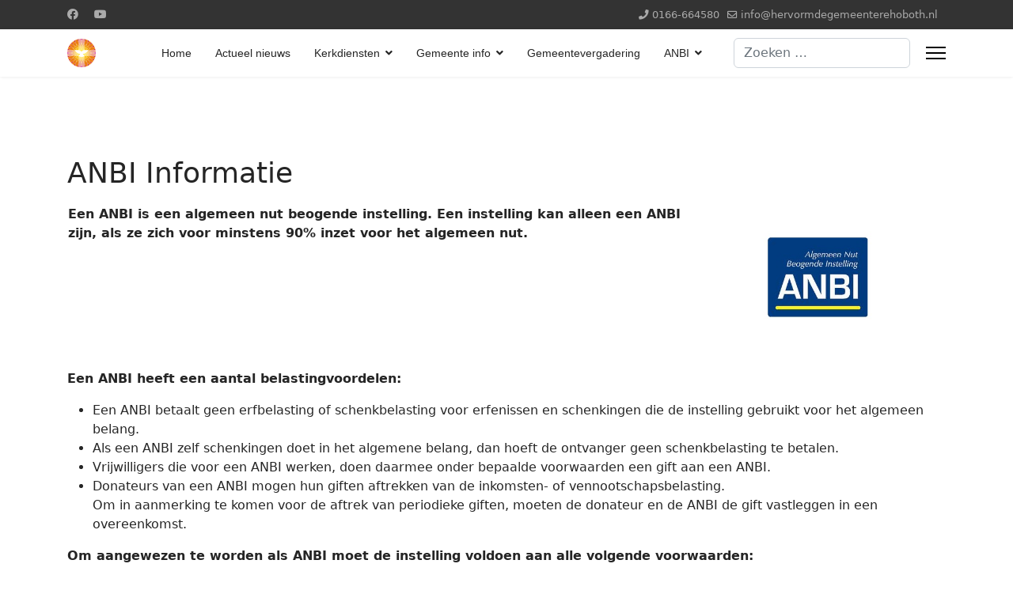

--- FILE ---
content_type: text/html; charset=utf-8
request_url: https://www.hervormdegemeenterehoboth.nl/anbi/anbi-informatie
body_size: 6042
content:

<!doctype html>
<html lang="nl-nl" dir="ltr">
	<head>
		
		<meta name="viewport" content="width=device-width, initial-scale=1, shrink-to-fit=no">
		<meta charset="utf-8">
	<meta name="author" content="batmin">
	<meta name="description" content="Hervormde Gemeente Rehoboth Sint Maartensdijk">
	<meta name="generator" content="MYOB">
	<title>-- ANBI informatie</title>
	<link href="/images/logo-trademark-protestantse-kerk.svg" rel="icon" type="image/vnd.microsoft.icon">
	<link href="https://www.hervormdegemeenterehoboth.nl/component/finder/search?format=opensearch&amp;Itemid=101" rel="search" title="OpenSearch HG Rehoboth" type="application/opensearchdescription+xml">
<link href="/media/vendor/awesomplete/css/awesomplete.css?1.1.5" rel="stylesheet" />
	<link href="/media/vendor/joomla-custom-elements/css/joomla-alert.min.css?0.2.0" rel="stylesheet" />
	<link href="https://www.hervormdegemeenterehoboth.nl/plugins/content/responsive-tables/responsive-tables.css" rel="stylesheet" />
	<link href="/plugins/system/jce/css/content.css?badb4208be409b1335b815dde676300e" rel="stylesheet" />
	<link href="/media/plg_system_jcemediabox/css/jcemediabox.min.css?7d30aa8b30a57b85d658fcd54426884a" rel="stylesheet" />
	<link href="/templates/shaper_helixultimate/css/bootstrap.min.css" rel="stylesheet" />
	<link href="/plugins/system/helixultimate/assets/css/system-j4.min.css" rel="stylesheet" />
	<link href="/media/system/css/joomla-fontawesome.min.css?5b12ed22c32da718643192ce426e9dff" rel="stylesheet" />
	<link href="/templates/shaper_helixultimate/css/template.css" rel="stylesheet" />
	<link href="/templates/shaper_helixultimate/css/presets/preset6.css" rel="stylesheet" />
	<link href="/templates/shaper_helixultimate/css/custom.css" rel="stylesheet" />
	<style>.sp-megamenu-parent > li > a, .sp-megamenu-parent > li > span, .sp-megamenu-parent .sp-dropdown li.sp-menu-item > a{font-family: 'Arial', sans-serif;text-decoration: none;}
</style>
	<style>.menu.nav-pills > li > a, .menu.nav-pills > li > span, .menu.nav-pills .sp-dropdown li.sp-menu-item > a{font-family: 'Arial', sans-serif;text-decoration: none;}
</style>
	<style>.logo-image {height:36px;}.logo-image-phone {height:36px;}</style>
	<style>@media(max-width: 992px) {.logo-image {height: 36px;}.logo-image-phone {height: 36px;}}</style>
	<style>@media(max-width: 576px) {.logo-image {height: 36px;}.logo-image-phone {height: 36px;}}</style>
<script src="/media/vendor/jquery/js/jquery.min.js?3.7.1"></script>
	<script src="/media/legacy/js/jquery-noconflict.min.js?647005fc12b79b3ca2bb30c059899d5994e3e34d"></script>
	<script type="application/json" class="joomla-script-options new">{"data":{"breakpoints":{"tablet":991,"mobile":480},"header":{"stickyOffset":"100"}},"joomla.jtext":{"MOD_FINDER_SEARCH_VALUE":"Zoeken &hellip;","JLIB_JS_AJAX_ERROR_OTHER":"Er is een fout opgetreden bij het ophalen van de JSON-gegevens: HTTP-statuscode %s.","JLIB_JS_AJAX_ERROR_PARSE":"Er is een parse fout opgetreden tijdens het verwerken van de volgende JSON-gegevens:<br><code style=\"color:inherit;white-space:pre-wrap;padding:0;margin:0;border:0;background:inherit;\">%s<\/code>","ERROR":"Fout","MESSAGE":"Bericht","NOTICE":"Attentie","WARNING":"Waarschuwing","JCLOSE":"Sluiten","JOK":"Ok","JOPEN":"Open"},"finder-search":{"url":"\/component\/finder\/?task=suggestions.suggest&format=json&tmpl=component&Itemid=101"},"system.paths":{"root":"","rootFull":"https:\/\/www.hervormdegemeenterehoboth.nl\/","base":"","baseFull":"https:\/\/www.hervormdegemeenterehoboth.nl\/"},"csrf.token":"9c08b1ff8244e4620f35466aaa44fb7b"}</script>
	<script src="/media/system/js/core.min.js?37ffe4186289eba9c5df81bea44080aff77b9684"></script>
	<script src="/media/vendor/bootstrap/js/bootstrap-es5.min.js?5.3.2" nomodule defer></script>
	<script src="/media/system/js/showon-es5.min.js?0e293ba9dec283752e25f4e1d5eb0a6f8c07d3be" defer nomodule></script>
	<script src="/media/com_finder/js/finder-es5.min.js?e6d3d1f535e33b5641e406eb08d15093e7038cc2" nomodule defer></script>
	<script src="/media/system/js/messages-es5.min.js?c29829fd2432533d05b15b771f86c6637708bd9d" nomodule defer></script>
	<script src="/media/vendor/bootstrap/js/alert.min.js?5.3.2" type="module"></script>
	<script src="/media/vendor/bootstrap/js/button.min.js?5.3.2" type="module"></script>
	<script src="/media/vendor/bootstrap/js/carousel.min.js?5.3.2" type="module"></script>
	<script src="/media/vendor/bootstrap/js/collapse.min.js?5.3.2" type="module"></script>
	<script src="/media/vendor/bootstrap/js/dropdown.min.js?5.3.2" type="module"></script>
	<script src="/media/vendor/bootstrap/js/modal.min.js?5.3.2" type="module"></script>
	<script src="/media/vendor/bootstrap/js/offcanvas.min.js?5.3.2" type="module"></script>
	<script src="/media/vendor/bootstrap/js/popover.min.js?5.3.2" type="module"></script>
	<script src="/media/vendor/bootstrap/js/scrollspy.min.js?5.3.2" type="module"></script>
	<script src="/media/vendor/bootstrap/js/tab.min.js?5.3.2" type="module"></script>
	<script src="/media/vendor/bootstrap/js/toast.min.js?5.3.2" type="module"></script>
	<script src="/media/system/js/showon.min.js?f79c256660e2c0ca2179cf7f3168ea8143e1af82" type="module"></script>
	<script src="/media/vendor/awesomplete/js/awesomplete.min.js?1.1.5" defer></script>
	<script src="/media/com_finder/js/finder.min.js?a2c3894d062787a266d59d457ffba5481b639f64" type="module"></script>
	<script src="/media/system/js/messages.min.js?7f7aa28ac8e8d42145850e8b45b3bc82ff9a6411" type="module"></script>
	<script src="/media/plg_system_jcemediabox/js/jcemediabox.min.js?7d30aa8b30a57b85d658fcd54426884a"></script>
	<script src="/templates/shaper_helixultimate/js/main.js"></script>
	<script>jQuery(document).ready(function(){WfMediabox.init({"base":"\/","theme":"standard","width":"","height":"","lightbox":0,"shadowbox":0,"icons":1,"overlay":1,"overlay_opacity":0,"overlay_color":"","transition_speed":500,"close":2,"labels":{"close":"Close","next":"Next","previous":"Previous","cancel":"Cancel","numbers":"{{numbers}}","numbers_count":"{{current}} of {{total}}","download":"Download"},"swipe":true,"expand_on_click":true});});</script>
	<script>template="shaper_helixultimate";</script>
			</head>
	<body class="site helix-ultimate hu com_content com-content view-article layout-default task-none itemid-138 nl-nl ltr sticky-header layout-fluid offcanvas-init offcanvs-position-right">

		
		
		<div class="body-wrapper">
			<div class="body-innerwrapper">
				
	<div class="sticky-header-placeholder"></div>
<div id="sp-top-bar">
	<div class="container">
		<div class="container-inner">
			<div class="row">
				<div id="sp-top1" class="col-lg-6">
					<div class="sp-column text-center text-lg-start">
													<ul class="social-icons"><li class="social-icon-facebook"><a target="_blank" rel="noopener noreferrer" href="https://www.facebook.com/hgrehoboth" aria-label="Facebook"><span class="fab fa-facebook" aria-hidden="true"></span></a></li><li class="social-icon-youtube"><a target="_blank" rel="noopener noreferrer" href="https://kerkdienstgemist.nl/stations/230-Hervormde-Gemeente-Rehoboth/events/live?fbclid=IwAR0FqSBElNPZuu_5X-XJKqWsWvsYj2gCJA08Jis8Gtpk8cKuqh0FG-hMUS8" aria-label="Youtube"><span class="fab fa-youtube" aria-hidden="true"></span></a></li></ul>						
												
					</div>
				</div>

				<div id="sp-top2" class="col-lg-6">
					<div class="sp-column text-center text-lg-end">
						
													<ul class="sp-contact-info"><li class="sp-contact-phone"><span class="fas fa-phone" aria-hidden="true"></span> <a href="tel:0166664580">0166-664580</a></li><li class="sp-contact-email"><span class="far fa-envelope" aria-hidden="true"></span> <a href="mailto:info@hervormdegemeenterehoboth.nl">info@hervormdegemeenterehoboth.nl</a></li></ul>												
					</div>
				</div>
			</div>
		</div>
	</div>
</div>

<header id="sp-header">
	<div class="container">
		<div class="container-inner">
			<div class="row">
				<!-- Logo -->
				<div id="sp-logo" class="col-auto">
					<div class="sp-column">
						<div class="logo"><a href="/">
				<img class='logo-image '
					srcset='https://www.hervormdegemeenterehoboth.nl/images/logo-trademark-protestantse-kerk.svg 1x'
					src='https://www.hervormdegemeenterehoboth.nl/images/logo-trademark-protestantse-kerk.svg'
					height='36'
					alt='HG Rehoboth'
				/>
				</a></div>						
					</div>
				</div>

				<!-- Menu -->
				<div id="sp-menu" class="col-auto flex-auto">
					<div class="sp-column d-flex justify-content-end align-items-center">
						<nav class="sp-megamenu-wrapper d-flex" role="navigation" aria-label="navigation"><ul class="sp-megamenu-parent menu-animation-fade-up d-none d-lg-block"><li class="sp-menu-item"><a   href="/"  >Home</a></li><li class="sp-menu-item"><a   href="/actueel-nieuws"  >Actueel nieuws</a></li><li class="sp-menu-item sp-has-child"><span  class=" sp-menu-heading"  >Kerkdiensten</span><div class="sp-dropdown sp-dropdown-main sp-menu-right" style="width: 240px;"><div class="sp-dropdown-inner"><ul class="sp-dropdown-items"><li class="sp-menu-item"><a   href="/kerkdiensten/bijwonen-diensten"  >Bijwonen diensten</a></li><li class="sp-menu-item"><a   href="/kerkdiensten/kijken-en-luisteren-naar-de-dienst"  >Kijken en luisteren naar diensten</a></li><li class="sp-menu-item"><a   href="/kerkdiensten/gebruik-van-collectebonnen"  >Gebruik van collectebonnen</a></li></ul></div></div></li><li class="sp-menu-item sp-has-child"><a   href="/gemeente-info"  >Gemeente info</a><div class="sp-dropdown sp-dropdown-main sp-menu-right" style="width: 240px;"><div class="sp-dropdown-inner"><ul class="sp-dropdown-items"><li class="sp-menu-item"><a   href="/gemeente-info/geschiedenis"  >Geschiedenis</a></li><li class="sp-menu-item"><a   href="/gemeente-info/locatie-en-contacten"  >Locatie en contacten</a></li><li class="sp-menu-item"><a   href="/gemeente-info/interieur-gebouw"  >Interieur gebouw</a></li><li class="sp-menu-item"><a   href="/gemeente-info/diaconie"  >Diaconie</a></li><li class="sp-menu-item"><a   href="/gemeente-info/zending-en-evangelisatie"  >Zending en Evangelisatie</a></li><li class="sp-menu-item"><a   href="/gemeente-info/jeugd"  >Jeugd</a></li><li class="sp-menu-item"><a   href="/gemeente-info/kaja"  >KAJA</a></li><li class="sp-menu-item"><a   href="/gemeente-info/veilige-gemeente"  >Veilige Gemeente</a></li><li class="sp-menu-item"><a   href="/gemeente-info/gedragscode"  >Gedragscode</a></li></ul></div></div></li><li class="sp-menu-item"><a   href="/gemeentevergadering"  >Gemeentevergadering</a></li><li class="sp-menu-item sp-has-child active"><span  class=" sp-menu-separator"  >ANBI</span><div class="sp-dropdown sp-dropdown-main sp-menu-right" style="width: 240px;"><div class="sp-dropdown-inner"><ul class="sp-dropdown-items"><li class="sp-menu-item"><a   href="/anbi/anbi-cvk"  >ANBI CvK</a></li><li class="sp-menu-item"><a   href="/anbi/anbi-gemeente"  >ANBI Gemeente</a></li><li class="sp-menu-item"><a   href="/anbi/anbi-diaconie"  >ANBI Diaconie</a></li><li class="sp-menu-item"><span  class=" sp-menu-separator"  >ANBI - Transparant</span></li><li class="sp-menu-item"><a   href="/anbi/organogram"  >-- Organogram</a></li><li class="sp-menu-item current-item active"><a aria-current="page"  href="/anbi/anbi-informatie"  >-- ANBI informatie</a></li><li class="sp-menu-item"><a  rel="noopener noreferrer" href="https://www.hervormdegemeenterehoboth.nl/images/Beleidsplan%202025-2028.pdf" target="_blank"  >--  Beleidsplan 2025-2028</a></li><li class="sp-menu-item"><a  rel="noopener noreferrer" href="https://hervormdegemeenterehoboth.nl/upload/Focus en prioriteiten20252028.docx" target="_blank"  >-- Focus en prioriteiten</a></li></ul></div></div></li></ul><a id="offcanvas-toggler" aria-label="Menu" class="offcanvas-toggler-right" href="#"><div class="burger-icon" aria-hidden="true"><span></span><span></span><span></span></div></a></nav>						

						<!-- Related Modules -->
						<div class="d-none d-lg-flex header-modules align-items-center">
															<div class="sp-module "><div class="sp-module-content">
<form class="mod-finder js-finder-searchform form-search" action="/component/finder/search?Itemid=101" method="get" role="search">
    <label for="mod-finder-searchword0" class="visually-hidden finder">Zoeken</label><input type="text" name="q" id="mod-finder-searchword0" class="js-finder-search-query form-control" value="" placeholder="Zoeken &hellip;">
            <input type="hidden" name="Itemid" value="101"></form>
</div></div>							
													</div>

						<!-- if offcanvas position right -->
													<a id="offcanvas-toggler"  aria-label="Menu" title="Menu"  class="mega_offcanvas offcanvas-toggler-secondary offcanvas-toggler-right d-flex align-items-center" href="#">
							<div class="burger-icon"><span></span><span></span><span></span></div>
							</a>
											</div>
				</div>
			</div>
		</div>
	</div>
</header>
				<main id="sp-main">
					
<section id="sp-section-1" >

				
	
<div class="row">
	<div id="sp-title" class="col-lg-12 "><div class="sp-column "></div></div></div>
				
	</section>

<section id="sp-main-body" >

										<div class="container">
					<div class="container-inner">
						
	
<div class="row">
	
<div id="sp-component" class="col-lg-12 ">
	<div class="sp-column ">
		<div id="system-message-container" aria-live="polite">
	</div>


		
		<div class="article-details " itemscope itemtype="https://schema.org/Article">
	<meta itemprop="inLanguage" content="nl-NL">
	
	
					
		
		
		<div class="article-header">
					<h1 itemprop="headline">
				ANBI Informatie			</h1>
									</div>
		<div class="article-can-edit d-flex flex-wrap justify-content-between">
				</div>
			
		
			
		
		
	
	<div itemprop="articleBody">
		<table>
<tbody>
<tr>
<td style="vertical-align: top;"><strong>Een ANBI is een algemeen nut beogende instelling. Een instelling kan alleen een ANBI zijn, als ze zich voor minstens 90% inzet voor het algemeen nut.&nbsp;</strong></td>
<td>&nbsp;<img src="/images/ANBI_logo1.jpg" alt="ANBI_logo1.jpg" width="545" height="247" /></td>
</tr>
</tbody>
</table>
<p><strong>&nbsp;</strong></p>
<p><strong>Een ANBI heeft een aantal belastingvoordelen:</strong></p>
<ul>
<li>Een ANBI betaalt geen erfbelasting of schenkbelasting voor erfenissen en schenkingen die de instelling gebruikt voor het algemeen belang.</li>
<li>Als een ANBI zelf schenkingen doet in het algemene belang, dan hoeft de ontvanger geen schenkbelasting te betalen.</li>
<li>Vrijwilligers&nbsp;die voor een ANBI werken, doen daarmee onder bepaalde voorwaarden een&nbsp;gift&nbsp;aan een ANBI.</li>
<li>Donateurs van een ANBI mogen hun&nbsp;giften&nbsp;aftrekken van de inkomsten- of vennootschapsbelasting.<br />Om in aanmerking te komen voor de aftrek van periodieke giften, moeten de donateur en de ANBI de&nbsp;gift vastleggen in een overeenkomst.</li>
</ul>
<p><strong>Om aangewezen te worden als ANBI moet de instelling voldoen aan alle volgende voorwaarden:</strong></p>
<ul>
<li>Uw instelling zet zich voor minstens 90% in voor het algemeen belang.</li>
<li>De instelling heeft met het geheel van haar algemeen nuttige activiteiten&nbsp;geen winstoogmerk.</li>
<li>Uw instelling en de mensen die rechtstreeks bij uw instelling betrokken zijn, voldoen aan de&nbsp;integriteitseisen.</li>
<li>De bestuurders of beleidsbepalers van uw instelling mogen niet over het vermogen van de instelling beschikken, alsof het hun eigen vermogen is.</li>
<li>Uw instelling mag niet meer vermogen aanhouden dan redelijkerwijs nodig is voor het werk van de instelling. Daarom moet het&nbsp;eigen vermogen beperkt&nbsp;blijven.</li>
<li>De&nbsp;beloning voor bestuurders&nbsp;is beperkt tot een onkostenvergoeding.</li>
<li>Uw instelling heeft een&nbsp;actueel beleidsplan.</li>
<li>Uw instelling heeft een&nbsp;redelijke verhouding tussen kosten en bestedingen.</li>
<li>Uw instelling voldoet aan de&nbsp;administratieve verplichtingen.</li>
<li>Uw instelling&nbsp;publiceert bepaalde gegevens&nbsp;op een internetsite.</li>
</ul>
<p>Bestuurders of leden van de raad van toezicht mogen alleen een vergoeding voor gemaakte onkosten ontvangen. Gemaakte onkosten zijn kosten die bestuursleden redelijkerwijs hebben door hun functie bij de instelling.</p>
<p><strong>Een ANBI moet een actueel beleidsplan hebben. Dit plan geeft inzicht in de manier waarop de ANBI het werk uitvoert om haar doelstelling te bereiken. Het plan mag ook een meerjarig beleidsplan zijn. Het moet inzicht geven in:</strong></p>
<ul>
<li>het werk dat de instelling doet.</li>
<li>de manier waarop de instelling geld werft.</li>
<li>het beheer van het vermogen van de instelling.</li>
<li>de besteding van het vermogen van de instelling.</li>
</ul>
<p><strong>Een ANBI moet op een internetsite de volgende gegevens publiceren:</strong></p>
<ul>
<li>de naam van de instelling.<br />het RSIN (Rechtspersonen en Samenwerkingsverbanden Informatienummer)/fiscaal nummer</li>
<li>het post- of bezoekadres van de instelling.</li>
<li>een duidelijke beschrijving van de doelstelling van de ANBI.</li>
<li>de hoofdlijnen van&nbsp;het beleidsplan.</li>
<li>de functie van de bestuurders.<br />Hiermee bedoelen wij de functies van de bestuurders zoals die staan in de statuten, bijvoorbeeld ‘voorzitter’, ‘penningmeester’ en ‘secretaris’.</li>
<li>het beloningsbeleid.<br />een actueel verslag van de uitgeoefende activiteiten.</li>
<li>een&nbsp;financiële verantwoording.</li>
</ul>
<p>In een aantal situaties hoeft u bepaalde gegevens niet, of pas later te publiceren via internet. Lees hieronder of de uitzonderingen voor u gelden.</p>
<p><strong>Latere ingangsdatum voor kerkgenootschappen</strong></p>
<p>Is uw ANBI een kerkgenootschap? Dan hoeft u de gegevens pas vanaf 1&nbsp;januari&nbsp;2016 via internet te publiceren.</p>
<p><strong>Namen van bestuurders van kerkgenootschappen niet publiceren</strong></p>
<p>Is uw ANBI een kerkgenootschap? Dan hoeft u de namen van de bestuurders niet te publiceren op internet.</p>
<p><strong>Geen balans van vermogensfondsen en kerkgenootschappen publiceren</strong></p>
<p>U hoeft in de volgende situaties geen balans van uw ANBI te publiceren:</p>
<ul>
<li>Uw ANBI is een kerkgenootschap. Dit geldt ook voor een zelfstandig onderdeel van een kerkgenootschap.</li>
</ul>
<p><strong>Vermogensfondsen en kerkgenootschappen moeten de volgende informatie wel publiceren:</strong></p>
<ul>
<li>een staat van baten en lasten en een toelichting.</li>
<li>een financieel overzicht van de daadwerkelijke bestedingen.</li>
<li>een overzicht van de voorgenomen bestedingen en een toelichting daarop.</li>
</ul>
<p><em>Behoefte aan meer informatie over ANBI en de Hervormde Gemeente Rehoboth? Neemt u dan gerust contact met ons op.</em></p> 	</div>

	
	
	
			
		
	

	
				</div>



			</div>
</div>
</div>
											</div>
				</div>
						
	</section>

<footer id="sp-footer" >

						<div class="container">
				<div class="container-inner">
			
	
<div class="row">
	<div id="sp-footer1" class="col-lg-12 "><div class="sp-column "></div></div></div>
							</div>
			</div>
			
	</footer>
				</main>
			</div>
		</div>

		<!-- Off Canvas Menu -->
		<div class="offcanvas-overlay"></div>
		<!-- Rendering the offcanvas style -->
		<!-- If canvas style selected then render the style -->
		<!-- otherwise (for old templates) attach the offcanvas module position -->
					<div class="offcanvas-menu left-1" tabindex="-1" inert>
	<div class="d-flex align-items-center p-3 pt-4">
				<a href="#" class="close-offcanvas" role="button" aria-label="Close Off-canvas">
			<div class="burger-icon" aria-hidden="true">
				<span></span>
				<span></span>
				<span></span>
			</div>
		</a>
	</div>
	
	<div class="offcanvas-inner">
		<div class="d-flex header-modules mb-3">
			
					</div>
		
					<div class="sp-module "><div class="sp-module-content"><ul class="menu nav-pills">
<li class="item-101 default"><a href="/" >Home</a></li><li class="item-216"><a href="/actueel-nieuws" >Actueel nieuws</a></li><li class="item-156 menu-deeper menu-parent"><span class="nav-header ">Kerkdiensten<span class="menu-toggler"></span></span>
<ul class="menu-child"><li class="item-135"><a href="/kerkdiensten/bijwonen-diensten" >Bijwonen diensten</a></li><li class="item-155"><a href="/kerkdiensten/kijken-en-luisteren-naar-de-dienst" >Kijken en luisteren naar diensten</a></li><li class="item-163"><a href="/kerkdiensten/gebruik-van-collectebonnen" >Gebruik van collectebonnen</a></li></ul></li><li class="item-123 menu-deeper menu-parent"><a href="/gemeente-info" >Gemeente info<span class="menu-toggler"></span></a><ul class="menu-child"><li class="item-143"><a href="/gemeente-info/geschiedenis" >Geschiedenis</a></li><li class="item-142"><a href="/gemeente-info/locatie-en-contacten" >Locatie en contacten</a></li><li class="item-149"><a href="/gemeente-info/interieur-gebouw" >Interieur gebouw</a></li><li class="item-124"><a href="/gemeente-info/diaconie" >Diaconie</a></li><li class="item-144"><a href="/gemeente-info/zending-en-evangelisatie" >Zending en Evangelisatie</a></li><li class="item-145"><a href="/gemeente-info/jeugd" >Jeugd</a></li><li class="item-146"><a href="/gemeente-info/kaja" >KAJA</a></li><li class="item-342"><a href="/gemeente-info/veilige-gemeente" >Veilige Gemeente</a></li><li class="item-359"><a href="/gemeente-info/gedragscode" >Gedragscode</a></li></ul></li><li class="item-148"><a href="/gemeentevergadering" >Gemeentevergadering</a></li><li class="item-136 active menu-divider menu-deeper menu-parent"><span class="menu-separator ">ANBI<span class="menu-toggler"></span></span>
<ul class="menu-child"><li class="item-343"><a href="/anbi/anbi-cvk" >ANBI CvK</a></li><li class="item-121"><a href="/anbi/anbi-gemeente" >ANBI Gemeente</a></li><li class="item-122"><a href="/anbi/anbi-diaconie" >ANBI Diaconie</a></li><li class="item-141 menu-divider"><span class="menu-separator ">ANBI - Transparant</span>
</li><li class="item-137"><a href="/anbi/organogram" >-- Organogram</a></li><li class="item-138 current active"><a href="/anbi/anbi-informatie" >-- ANBI informatie</a></li><li class="item-139"><a href="https://www.hervormdegemeenterehoboth.nl/images/Beleidsplan%202025-2028.pdf" target="_blank" rel="noopener noreferrer">--  Beleidsplan 2025-2028</a></li><li class="item-140"><a href="https://hervormdegemeenterehoboth.nl/upload/Focus en prioriteiten20252028.docx" target="_blank" rel="noopener noreferrer">-- Focus en prioriteiten</a></li></ul></li></ul>
</div></div>		
		
		
		
					
				
		<!-- custom module position -->
		
	</div>
</div>				

		
		

		<!-- Go to top -->
					<a href="#" class="sp-scroll-up" aria-label="Scroll Up"><span class="fas fa-angle-up" aria-hidden="true"></span></a>
					</body>
</html>